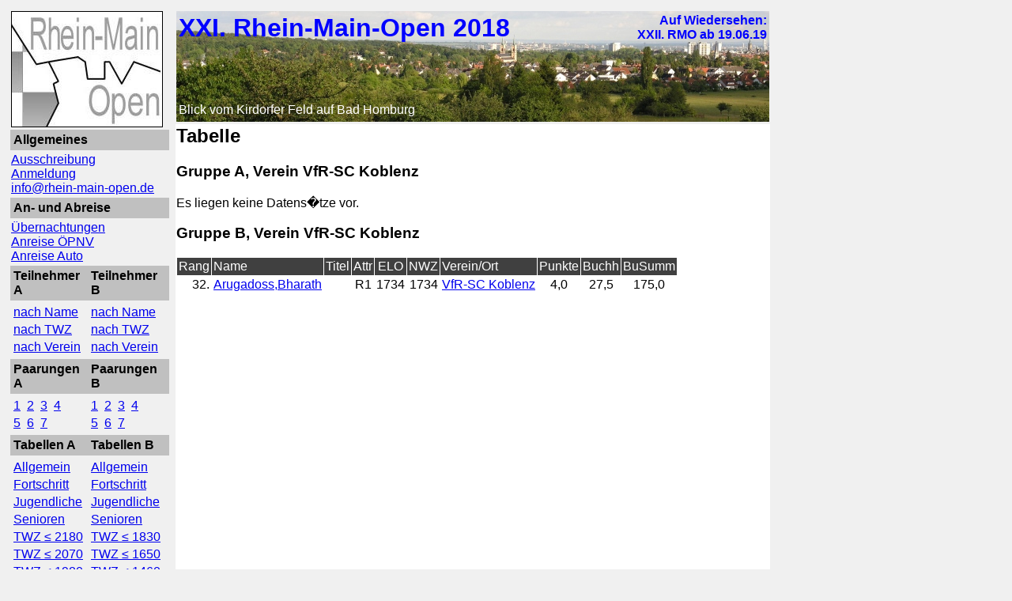

--- FILE ---
content_type: text/html; charset=UTF-8
request_url: http://www.rhein-main-open.de/chronik/2018/index.php?content=rangliste&verein=VfR-SC%20Koblenz
body_size: 11132
content:
<html>
<head>
		<title>XXI. Rhein-Main-Open 2018</title>
		<link rel="SHORTCUT ICON" href="../../favicon.ico">
		<link rel=stylesheet type="text/css" href = "../../rmostyle.css">
        <meta http-equiv="Content-Type" content="text/html;charset=UTF-8"> 
</head>

<body>
<table border = "0"> <!-- 1 Zeile, 2 Spalten: Navigation und �berschrift/Inhalte/Werbung -->
		<tr>
		<td style = "vertical-align: top;">  <!-- Navigation -->
		    <table border = "0" width = "205">
<tr>
  <td valign = "top">
  
    <img src = "grafiken/rmologo_192_147.jpg">
  </td>
</tr>

<tr>
  <td bgcolor = "#C0C0C0">
     <table>
     <tr><td><b>
     Allgemeines
     </tr></td>
     </table>
  </td>
</tr>
<tr>
  <td> 
    
    <a href = "index.php?content=ausschreibung">Ausschreibung</a>	<br>
    <a href = "index.php?content=anmeldung">Anmeldung</a>    <br>
    <a href="mailto:info@rhein-main-open.de">info@rhein-main-open.de</a>
    <br>
	
  </td>
</tr>
<tr>
  <td bgcolor = "#C0C0C0">
     <table>
     <tr><td><b>
     An- und Abreise
     </tr></td>
     </table>
  </td>
</tr>
<tr>
  <td>
    <a href = "index.php?content=uebernachtung">&Uuml;bernachtungen</a>    <br>
    <a href = "index.php?content=oepnv">Anreise &Ouml;PNV</a>    <br>
    <a href = "index.php?content=parkplaetze">Anreise Auto</a>  </td>
</tr>
<tr>
  <td  bgcolor = "#C0C0C0">
    <table>
    <tr>
    <td width = "100"><b>
       Teilnehmer A
    </td>
    <td width = "100"><b>
       Teilnehmer B
    </td>
    </tr>
    </table>
  </td>
</tr>
<tr>
  <td>
  <table>
     <tr>
        <td width = "100">
        <a href = "index.php?content=teilnehmer&gruppe=A&sort=Name">nach Name</a>        </td>
        <td width = "100">
        <a href = "index.php?content=teilnehmer&gruppe=B&sort=Name">nach Name</a>        </td>
     </tr>
     <tr>
        <td width = "100">
        <a href = "index.php?content=teilnehmer&gruppe=A&sort=-TWZ">nach TWZ</a>        </td>
        <td width = "100">
        <a href = "index.php?content=teilnehmer&gruppe=B&sort=-TWZ">nach TWZ</a>        </td>
     </tr>
     <tr>
        <td width = "100">
        <a href = "index.php?content=teilnehmer&gruppe=A&sort=Verein/Ort">nach Verein</a>        </td>
        <td width = "100">
        <a href = "index.php?content=teilnehmer&gruppe=B&sort=Verein/Ort">nach Verein</a>        </td>
     </tr>
  </table>
  </td>
</tr>

<tr>
  <td bgcolor = "#C0C0C0">
     <table>
    <tr>
    <td width = "100"><b>
       Paarungen A
    </td>
    <td width = "100"><b>
       Paarungen B
    </td>
    </tr>
     </table>
  </td>
</tr>
<tr>
  <td> 
  <table>
     <tr>
     <td width = "100">
     <a href = "index.php?content=paar&gruppe=A&runde=1">1</a>&nbsp;
     <a href = "index.php?content=paar&gruppe=A&runde=2">2</a>&nbsp;
     <a href = "index.php?content=paar&gruppe=A&runde=3">3</a>&nbsp;
     <a href = "index.php?content=paar&gruppe=A&runde=4">4</a>     </td>
     <td width = "100">
     <a href = "index.php?content=paar&gruppe=B&runde=1">1</a>&nbsp;
     <a href = "index.php?content=paar&gruppe=B&runde=2">2</a>&nbsp;
     <a href = "index.php?content=paar&gruppe=B&runde=3">3</a>&nbsp;
     <a href = "index.php?content=paar&gruppe=B&runde=4">4</a>     </td>
     </tr>
     <tr>
     <td width = "100">
     <a href = "index.php?content=paar&gruppe=A&runde=5">5</a>&nbsp;
     <a href = "index.php?content=paar&gruppe=A&runde=6">6</a>&nbsp;
     <a href = "index.php?content=paar&gruppe=A&runde=7">7</a>     </td>
     <td width = "100">
     <a href = "index.php?content=paar&gruppe=B&runde=5">5</a>&nbsp;
     <a href = "index.php?content=paar&gruppe=B&runde=6">6</a>&nbsp;
     <a href = "index.php?content=paar&gruppe=B&runde=7">7</a>     </td>
     </tr>
  </table>
  </td>
</tr>

<tr>
  <td bgcolor = "#C0C0C0">
     <table>
    <tr>
    <td width = "100"><b>
    Tabellen A
    </td>
    <td width = "100"><b>
    Tabellen B
    </td>
    </tr>
     </table>
  </td>
</tr>
<tr>
  <td>
    <table>
      <tr>
        <td width = "100">
          <a href = "index.php?content=rangliste&gruppe=A">Allgemein</a>        </td>
        <td width = "100">
          <a href = "index.php?content=rangliste&gruppe=B">Allgemein</a>        </td>
      </tr>
      <tr>
        <td width = "100">
          <a href = "index.php?content=rangliste&gruppe=A&modus=Fort">Fortschritt</a>        </td>
        <td width = "100">
          <a href = "index.php?content=rangliste&gruppe=B&modus=Fort">Fortschritt</a>        </td>
      </tr>
      <tr>
        <td width = "100">
          <a href = "index.php?content=rangliste&gruppe=A&attr=J">Jugendliche</a>        </td>
        <td width = "100">
          <a href = "index.php?content=rangliste&gruppe=B&attr=J">Jugendliche</a>        </td>
      </tr>
      <tr>
        <td width = "100">
          <a href = "index.php?content=rangliste&gruppe=A&attr=S">Senioren</a>        </td>
        <td width = "100">
          <a href = "index.php?content=rangliste&gruppe=B&attr=S">Senioren</a>        </td>
      </tr>
      <tr>
  <td width = "100">
<a href = "index.php?content=rangliste&gruppe=A&rating=1">TWZ &le; 2180</a>  </td>
  <td width = "100">
<a href = "index.php?content=rangliste&gruppe=B&rating=1">TWZ &le; 1830</a>  </td>
</tr>
<tr>
  <td width = "100">
<a href = "index.php?content=rangliste&gruppe=A&rating=2">TWZ &le; 2070</a>  </td>
  <td width = "100">
<a href = "index.php?content=rangliste&gruppe=B&rating=2">TWZ &le; 1650</a>  </td>
</tr>
<tr>
  <td width = "100">
<a href = "index.php?content=rangliste&gruppe=A&rating=3">TWZ &le; 1980</a>  </td>
  <td width = "100">
<a href = "index.php?content=rangliste&gruppe=B&rating=3">TWZ &le; 1460</a>  </td>
</tr>

      <tr>
      <td width = "205" colspan = "2">
      <a href = "index.php?content=team">4er-Mannschafts-Wertung</a>      </td>
      </tr>
    </table>
</tr>

<tr>
  <td bgcolor = "#C0C0C0">
     <table>
     <tr><td><b>
     Statistiken
     </tr></td>
     </table>
  </td>
</tr>

<tr>
  <td>
      <a href = "index.php?content=preistraeger">Preistr&auml;ger</a>      <br>
      <a href = "index.php?content=dwzelo">DWZ/Elo-Auswertung</a>      <br>
      <a href = "index.php?content=einzelwertung">Scorecards</a>

<tr>
  <td bgcolor = "#C0C0C0">
     <table>
     <tr><td><b>
     Aufbereitung
     </tr></td>
     </table>
  </td>
</tr>

<tr>
  <td>
    <a href="http://www.schachklub-bad-homburg.de/?cat=28" target = "_top">Eigene Web-Berichte</a>
    <br>
      <a href = "index.php?content=presse">Presse / Blogs & Co</a>    <br>
      <a href = "index.php?content=feedback">Feedback</a>    <br>
      <a href = "index.php?content=fotos">Fotos</a>    <br>
      <a href = "index.php?content=partien">Partien</a>  </td>
</tr>


<tr>
  <td bgcolor = "#C0C0C0">
     <table>
     <tr><td><b>
     Historie
     </tr></td>
     </table>
  </td>
</tr>
<tr>
  <td> 
	<!--  <a href = "index.php?content=historie">Turnier-Historie</a>-->
	<a href="https://rhein-main-open.de/siegerliste" target = "_top">Turnier-Historie</a>
    <br>
    <a href="https://rhein-main-open.de/teilnehmerstatistik" target="_top">Teilnehmer-Historie</a>
  </td>
</tr>
</table>		</td>
		<td style = "vertical-align: top;" >  <!-- �berschrift/Inhalte/Werbung -->
			<table border = "0">
			<!-- �berschrift -->
			<tr>
			<td>
		    <table cellpadding="0" cellspacing="0" width = "100%">
<tr height = "140">
<td style="background-image:url(grafiken/panoramafoto.jpg); background-repeat:no-repeat;" valign = "top">
  <table>
  <tr height = "20">
  <td valign = "top" width = "420">
  <b>
  <font face = "Arial" size = "6" color = "blue">
  XXI. Rhein-Main-Open 2018  </b>
  </td><td align = "right" valign = "top" width = "320">
  <font color = "blue">
  <b>
  Auf Wiedersehen:<br>XXII. RMO ab 19.06.19  </b>
</td>
</tr>
<tr height = "70"><td>&nbsp;</td></tr>
<tr><td align = "left"><font color = "white">Blick vom Kirdorfer Feld auf Bad Homburg</a></td></tr></table>
</table>			</td>
			</tr>

			<!-- Inhalt -->
			<tr height = "750" style = "background-color: white;">  <!-- mindestens 750, sonst sieht es bl�d aus. -->
			<td style = "vertical-align: top;">
			 <h2>Tabelle</h2>
<h3>Gruppe A, Verein VfR-SC Koblenz</h3>
Es liegen keine Datens�tze vor.<p>
<h3>Gruppe B, Verein VfR-SC Koblenz</h3>

<table cellpadding = "2" cellspacing = "1">
  <tr>
    <td class = "headingBlack" align = "center">Rang</td>
    <td class = "headingBlack" align = "left">Name</td>
    <td class = "headingBlack" align = "center">Titel</td>
    <td class = "headingBlack" align = "center">Attr</td>
    <td class = "headingBlack" align = "center">ELO</td>
    <td class = "headingBlack" align = "center">NWZ</td>
    <td class = "headingBlack" align = "left">Verein/Ort</td>
    <td class = "headingBlack" align = "center">Punkte</td>
    <td class = "headingBlack" align = "center">Buchh</td>
    <td class = "headingBlack" align = "center">BuSumm</td>
  </tr>
  <tr>
    <td class = "contentWhite" align = "right">32.</td>
    <td class = "contentWhite" align = "left"><a href = "index.php?content=einzelwertung&gruppe=B&name=Arugadoss,Bharath">Arugadoss,Bharath</a></td>
    <td class = "contentWhite" align = "center">&nbsp;</td>
    <td class = "contentWhite" align = "center">R1</td>
    <td class = "contentWhite" align = "center">1734</td>
    <td class = "contentWhite" align = "center">1734</td>
    <td class = "contentWhite" align = "left"><a href = "index.php?content=rangliste&verein=VfR-SC Koblenz">VfR-SC&nbsp;Koblenz</a></td>
    <td class = "contentWhite" align = "center">4,0</td>
    <td class = "contentWhite" align = "center">27,5</td>
    <td class = "contentWhite" align = "center">175,0</td>
  </tr>
</table>
			
			</td>
			</tr>


			<!-- Werbung -->
			<tr>
			<td>
		    <p><br><p>
<a href = "http://www.bad-homburg.de" target = "_blank">
<img src = "grafiken/stadt bad homburg.jpg" height = "90" border = "0">
</a>
&nbsp;


<a href = "http://www.chess-tigers.de" target = "_blank">
<img src = "grafiken/chesstigers.jpg" height = "90" border = "0">
</a>
&nbsp;



<a href = "http://www.parkhotel-bad-homburg.de" target = "_blank">
<img src = "grafiken/parkhotel.jpg" height = "90" border = "0">
</a>
&nbsp;


<!--
<tr>
<td  align = "center">
<a href = "http://www.eurochess.de" target = "_blank">
<img src = "grafiken/eurochess.jpg" height = "90" border = "0">
</a>
&nbsp;







<a href = "http://www.schuenemann-verlag.de/schach-magazin/" target = "_blank">
<img src = "grafiken/schachmagazin.jpg" height = "90" border = "0">
</a>
&nbsp;






<a href = "http://www.chess24.com" target = "_blank">
<img src = "grafiken/chess24.jpg" height = "90" border = "0">
</a>
&nbsp;
-->
			</td>
			</tr>
		</td>
		</tr>
</table>


</body>

</html>

--- FILE ---
content_type: text/css
request_url: http://www.rhein-main-open.de/rmostyle.css
body_size: 1295
content:
<style type = "text/css">
<!--
  table                  {font-family: "Arial"; font-size: "10pt"; }
  body                   {font-family: "Arial"; font-size: "10pt"; background-color: #F0F0F0;}
  a:hover                {color:darkblue;}

  tr.headingBlack    { color: white; background-color: #404040 }
  tr.headingGrey     { color: white; background-color: #707070 }
  tr.contentWhite    { color: black; background-color: #FFFFFF }
  tr.contentGrey     { color: black; background-color: #F0F0F0 }
  tr.contentDark     { color: black; background-color: #C0C0C0 }
  tr.contentSurprise { color: black; background-color: #FFFF80 }
  tr.contentBigSurpr { color: black; background-color: #FF8060 }
  tr.contentWarning  { color: red;   background-color: yellow  }


  td.headingBlack    { color: white; background-color: #404040 }
  td.headingGrey     { color: white; background-color: #707070 }
  td.contentWhite    { color: black; background-color: #FFFFFF }
  td.contentGrey     { color: black; background-color: #F0F0F0 }
  td.contentDark     { color: black; background-color: #C0C0C0 }
  td.contentSurprise { color: black; background-color: #FFFF80 }
  td.contentBigSurpr { color: black; background-color: #FF8060 }
  td.contentWarning  { color: red;   background-color: yellow  }

-->
</style>
